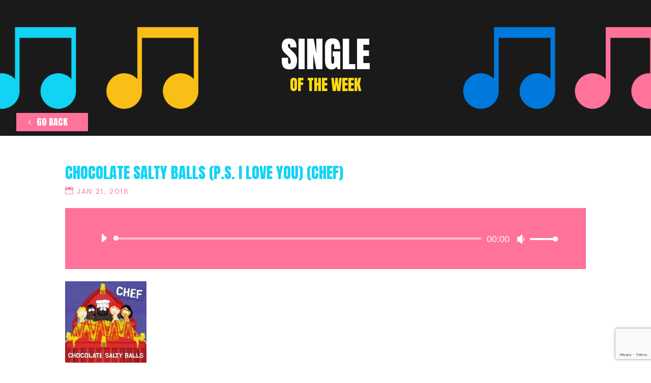

--- FILE ---
content_type: text/html; charset=utf-8
request_url: https://www.google.com/recaptcha/api2/anchor?ar=1&k=6LdBDoElAAAAAPulgVG4O1sr5iy19r4Rj3lY2_wF&co=aHR0cHM6Ly93d3cuam9ua3V0bmVyLmNvbTo0NDM.&hl=en&v=N67nZn4AqZkNcbeMu4prBgzg&size=invisible&anchor-ms=20000&execute-ms=30000&cb=tk724k16x3lu
body_size: 48631
content:
<!DOCTYPE HTML><html dir="ltr" lang="en"><head><meta http-equiv="Content-Type" content="text/html; charset=UTF-8">
<meta http-equiv="X-UA-Compatible" content="IE=edge">
<title>reCAPTCHA</title>
<style type="text/css">
/* cyrillic-ext */
@font-face {
  font-family: 'Roboto';
  font-style: normal;
  font-weight: 400;
  font-stretch: 100%;
  src: url(//fonts.gstatic.com/s/roboto/v48/KFO7CnqEu92Fr1ME7kSn66aGLdTylUAMa3GUBHMdazTgWw.woff2) format('woff2');
  unicode-range: U+0460-052F, U+1C80-1C8A, U+20B4, U+2DE0-2DFF, U+A640-A69F, U+FE2E-FE2F;
}
/* cyrillic */
@font-face {
  font-family: 'Roboto';
  font-style: normal;
  font-weight: 400;
  font-stretch: 100%;
  src: url(//fonts.gstatic.com/s/roboto/v48/KFO7CnqEu92Fr1ME7kSn66aGLdTylUAMa3iUBHMdazTgWw.woff2) format('woff2');
  unicode-range: U+0301, U+0400-045F, U+0490-0491, U+04B0-04B1, U+2116;
}
/* greek-ext */
@font-face {
  font-family: 'Roboto';
  font-style: normal;
  font-weight: 400;
  font-stretch: 100%;
  src: url(//fonts.gstatic.com/s/roboto/v48/KFO7CnqEu92Fr1ME7kSn66aGLdTylUAMa3CUBHMdazTgWw.woff2) format('woff2');
  unicode-range: U+1F00-1FFF;
}
/* greek */
@font-face {
  font-family: 'Roboto';
  font-style: normal;
  font-weight: 400;
  font-stretch: 100%;
  src: url(//fonts.gstatic.com/s/roboto/v48/KFO7CnqEu92Fr1ME7kSn66aGLdTylUAMa3-UBHMdazTgWw.woff2) format('woff2');
  unicode-range: U+0370-0377, U+037A-037F, U+0384-038A, U+038C, U+038E-03A1, U+03A3-03FF;
}
/* math */
@font-face {
  font-family: 'Roboto';
  font-style: normal;
  font-weight: 400;
  font-stretch: 100%;
  src: url(//fonts.gstatic.com/s/roboto/v48/KFO7CnqEu92Fr1ME7kSn66aGLdTylUAMawCUBHMdazTgWw.woff2) format('woff2');
  unicode-range: U+0302-0303, U+0305, U+0307-0308, U+0310, U+0312, U+0315, U+031A, U+0326-0327, U+032C, U+032F-0330, U+0332-0333, U+0338, U+033A, U+0346, U+034D, U+0391-03A1, U+03A3-03A9, U+03B1-03C9, U+03D1, U+03D5-03D6, U+03F0-03F1, U+03F4-03F5, U+2016-2017, U+2034-2038, U+203C, U+2040, U+2043, U+2047, U+2050, U+2057, U+205F, U+2070-2071, U+2074-208E, U+2090-209C, U+20D0-20DC, U+20E1, U+20E5-20EF, U+2100-2112, U+2114-2115, U+2117-2121, U+2123-214F, U+2190, U+2192, U+2194-21AE, U+21B0-21E5, U+21F1-21F2, U+21F4-2211, U+2213-2214, U+2216-22FF, U+2308-230B, U+2310, U+2319, U+231C-2321, U+2336-237A, U+237C, U+2395, U+239B-23B7, U+23D0, U+23DC-23E1, U+2474-2475, U+25AF, U+25B3, U+25B7, U+25BD, U+25C1, U+25CA, U+25CC, U+25FB, U+266D-266F, U+27C0-27FF, U+2900-2AFF, U+2B0E-2B11, U+2B30-2B4C, U+2BFE, U+3030, U+FF5B, U+FF5D, U+1D400-1D7FF, U+1EE00-1EEFF;
}
/* symbols */
@font-face {
  font-family: 'Roboto';
  font-style: normal;
  font-weight: 400;
  font-stretch: 100%;
  src: url(//fonts.gstatic.com/s/roboto/v48/KFO7CnqEu92Fr1ME7kSn66aGLdTylUAMaxKUBHMdazTgWw.woff2) format('woff2');
  unicode-range: U+0001-000C, U+000E-001F, U+007F-009F, U+20DD-20E0, U+20E2-20E4, U+2150-218F, U+2190, U+2192, U+2194-2199, U+21AF, U+21E6-21F0, U+21F3, U+2218-2219, U+2299, U+22C4-22C6, U+2300-243F, U+2440-244A, U+2460-24FF, U+25A0-27BF, U+2800-28FF, U+2921-2922, U+2981, U+29BF, U+29EB, U+2B00-2BFF, U+4DC0-4DFF, U+FFF9-FFFB, U+10140-1018E, U+10190-1019C, U+101A0, U+101D0-101FD, U+102E0-102FB, U+10E60-10E7E, U+1D2C0-1D2D3, U+1D2E0-1D37F, U+1F000-1F0FF, U+1F100-1F1AD, U+1F1E6-1F1FF, U+1F30D-1F30F, U+1F315, U+1F31C, U+1F31E, U+1F320-1F32C, U+1F336, U+1F378, U+1F37D, U+1F382, U+1F393-1F39F, U+1F3A7-1F3A8, U+1F3AC-1F3AF, U+1F3C2, U+1F3C4-1F3C6, U+1F3CA-1F3CE, U+1F3D4-1F3E0, U+1F3ED, U+1F3F1-1F3F3, U+1F3F5-1F3F7, U+1F408, U+1F415, U+1F41F, U+1F426, U+1F43F, U+1F441-1F442, U+1F444, U+1F446-1F449, U+1F44C-1F44E, U+1F453, U+1F46A, U+1F47D, U+1F4A3, U+1F4B0, U+1F4B3, U+1F4B9, U+1F4BB, U+1F4BF, U+1F4C8-1F4CB, U+1F4D6, U+1F4DA, U+1F4DF, U+1F4E3-1F4E6, U+1F4EA-1F4ED, U+1F4F7, U+1F4F9-1F4FB, U+1F4FD-1F4FE, U+1F503, U+1F507-1F50B, U+1F50D, U+1F512-1F513, U+1F53E-1F54A, U+1F54F-1F5FA, U+1F610, U+1F650-1F67F, U+1F687, U+1F68D, U+1F691, U+1F694, U+1F698, U+1F6AD, U+1F6B2, U+1F6B9-1F6BA, U+1F6BC, U+1F6C6-1F6CF, U+1F6D3-1F6D7, U+1F6E0-1F6EA, U+1F6F0-1F6F3, U+1F6F7-1F6FC, U+1F700-1F7FF, U+1F800-1F80B, U+1F810-1F847, U+1F850-1F859, U+1F860-1F887, U+1F890-1F8AD, U+1F8B0-1F8BB, U+1F8C0-1F8C1, U+1F900-1F90B, U+1F93B, U+1F946, U+1F984, U+1F996, U+1F9E9, U+1FA00-1FA6F, U+1FA70-1FA7C, U+1FA80-1FA89, U+1FA8F-1FAC6, U+1FACE-1FADC, U+1FADF-1FAE9, U+1FAF0-1FAF8, U+1FB00-1FBFF;
}
/* vietnamese */
@font-face {
  font-family: 'Roboto';
  font-style: normal;
  font-weight: 400;
  font-stretch: 100%;
  src: url(//fonts.gstatic.com/s/roboto/v48/KFO7CnqEu92Fr1ME7kSn66aGLdTylUAMa3OUBHMdazTgWw.woff2) format('woff2');
  unicode-range: U+0102-0103, U+0110-0111, U+0128-0129, U+0168-0169, U+01A0-01A1, U+01AF-01B0, U+0300-0301, U+0303-0304, U+0308-0309, U+0323, U+0329, U+1EA0-1EF9, U+20AB;
}
/* latin-ext */
@font-face {
  font-family: 'Roboto';
  font-style: normal;
  font-weight: 400;
  font-stretch: 100%;
  src: url(//fonts.gstatic.com/s/roboto/v48/KFO7CnqEu92Fr1ME7kSn66aGLdTylUAMa3KUBHMdazTgWw.woff2) format('woff2');
  unicode-range: U+0100-02BA, U+02BD-02C5, U+02C7-02CC, U+02CE-02D7, U+02DD-02FF, U+0304, U+0308, U+0329, U+1D00-1DBF, U+1E00-1E9F, U+1EF2-1EFF, U+2020, U+20A0-20AB, U+20AD-20C0, U+2113, U+2C60-2C7F, U+A720-A7FF;
}
/* latin */
@font-face {
  font-family: 'Roboto';
  font-style: normal;
  font-weight: 400;
  font-stretch: 100%;
  src: url(//fonts.gstatic.com/s/roboto/v48/KFO7CnqEu92Fr1ME7kSn66aGLdTylUAMa3yUBHMdazQ.woff2) format('woff2');
  unicode-range: U+0000-00FF, U+0131, U+0152-0153, U+02BB-02BC, U+02C6, U+02DA, U+02DC, U+0304, U+0308, U+0329, U+2000-206F, U+20AC, U+2122, U+2191, U+2193, U+2212, U+2215, U+FEFF, U+FFFD;
}
/* cyrillic-ext */
@font-face {
  font-family: 'Roboto';
  font-style: normal;
  font-weight: 500;
  font-stretch: 100%;
  src: url(//fonts.gstatic.com/s/roboto/v48/KFO7CnqEu92Fr1ME7kSn66aGLdTylUAMa3GUBHMdazTgWw.woff2) format('woff2');
  unicode-range: U+0460-052F, U+1C80-1C8A, U+20B4, U+2DE0-2DFF, U+A640-A69F, U+FE2E-FE2F;
}
/* cyrillic */
@font-face {
  font-family: 'Roboto';
  font-style: normal;
  font-weight: 500;
  font-stretch: 100%;
  src: url(//fonts.gstatic.com/s/roboto/v48/KFO7CnqEu92Fr1ME7kSn66aGLdTylUAMa3iUBHMdazTgWw.woff2) format('woff2');
  unicode-range: U+0301, U+0400-045F, U+0490-0491, U+04B0-04B1, U+2116;
}
/* greek-ext */
@font-face {
  font-family: 'Roboto';
  font-style: normal;
  font-weight: 500;
  font-stretch: 100%;
  src: url(//fonts.gstatic.com/s/roboto/v48/KFO7CnqEu92Fr1ME7kSn66aGLdTylUAMa3CUBHMdazTgWw.woff2) format('woff2');
  unicode-range: U+1F00-1FFF;
}
/* greek */
@font-face {
  font-family: 'Roboto';
  font-style: normal;
  font-weight: 500;
  font-stretch: 100%;
  src: url(//fonts.gstatic.com/s/roboto/v48/KFO7CnqEu92Fr1ME7kSn66aGLdTylUAMa3-UBHMdazTgWw.woff2) format('woff2');
  unicode-range: U+0370-0377, U+037A-037F, U+0384-038A, U+038C, U+038E-03A1, U+03A3-03FF;
}
/* math */
@font-face {
  font-family: 'Roboto';
  font-style: normal;
  font-weight: 500;
  font-stretch: 100%;
  src: url(//fonts.gstatic.com/s/roboto/v48/KFO7CnqEu92Fr1ME7kSn66aGLdTylUAMawCUBHMdazTgWw.woff2) format('woff2');
  unicode-range: U+0302-0303, U+0305, U+0307-0308, U+0310, U+0312, U+0315, U+031A, U+0326-0327, U+032C, U+032F-0330, U+0332-0333, U+0338, U+033A, U+0346, U+034D, U+0391-03A1, U+03A3-03A9, U+03B1-03C9, U+03D1, U+03D5-03D6, U+03F0-03F1, U+03F4-03F5, U+2016-2017, U+2034-2038, U+203C, U+2040, U+2043, U+2047, U+2050, U+2057, U+205F, U+2070-2071, U+2074-208E, U+2090-209C, U+20D0-20DC, U+20E1, U+20E5-20EF, U+2100-2112, U+2114-2115, U+2117-2121, U+2123-214F, U+2190, U+2192, U+2194-21AE, U+21B0-21E5, U+21F1-21F2, U+21F4-2211, U+2213-2214, U+2216-22FF, U+2308-230B, U+2310, U+2319, U+231C-2321, U+2336-237A, U+237C, U+2395, U+239B-23B7, U+23D0, U+23DC-23E1, U+2474-2475, U+25AF, U+25B3, U+25B7, U+25BD, U+25C1, U+25CA, U+25CC, U+25FB, U+266D-266F, U+27C0-27FF, U+2900-2AFF, U+2B0E-2B11, U+2B30-2B4C, U+2BFE, U+3030, U+FF5B, U+FF5D, U+1D400-1D7FF, U+1EE00-1EEFF;
}
/* symbols */
@font-face {
  font-family: 'Roboto';
  font-style: normal;
  font-weight: 500;
  font-stretch: 100%;
  src: url(//fonts.gstatic.com/s/roboto/v48/KFO7CnqEu92Fr1ME7kSn66aGLdTylUAMaxKUBHMdazTgWw.woff2) format('woff2');
  unicode-range: U+0001-000C, U+000E-001F, U+007F-009F, U+20DD-20E0, U+20E2-20E4, U+2150-218F, U+2190, U+2192, U+2194-2199, U+21AF, U+21E6-21F0, U+21F3, U+2218-2219, U+2299, U+22C4-22C6, U+2300-243F, U+2440-244A, U+2460-24FF, U+25A0-27BF, U+2800-28FF, U+2921-2922, U+2981, U+29BF, U+29EB, U+2B00-2BFF, U+4DC0-4DFF, U+FFF9-FFFB, U+10140-1018E, U+10190-1019C, U+101A0, U+101D0-101FD, U+102E0-102FB, U+10E60-10E7E, U+1D2C0-1D2D3, U+1D2E0-1D37F, U+1F000-1F0FF, U+1F100-1F1AD, U+1F1E6-1F1FF, U+1F30D-1F30F, U+1F315, U+1F31C, U+1F31E, U+1F320-1F32C, U+1F336, U+1F378, U+1F37D, U+1F382, U+1F393-1F39F, U+1F3A7-1F3A8, U+1F3AC-1F3AF, U+1F3C2, U+1F3C4-1F3C6, U+1F3CA-1F3CE, U+1F3D4-1F3E0, U+1F3ED, U+1F3F1-1F3F3, U+1F3F5-1F3F7, U+1F408, U+1F415, U+1F41F, U+1F426, U+1F43F, U+1F441-1F442, U+1F444, U+1F446-1F449, U+1F44C-1F44E, U+1F453, U+1F46A, U+1F47D, U+1F4A3, U+1F4B0, U+1F4B3, U+1F4B9, U+1F4BB, U+1F4BF, U+1F4C8-1F4CB, U+1F4D6, U+1F4DA, U+1F4DF, U+1F4E3-1F4E6, U+1F4EA-1F4ED, U+1F4F7, U+1F4F9-1F4FB, U+1F4FD-1F4FE, U+1F503, U+1F507-1F50B, U+1F50D, U+1F512-1F513, U+1F53E-1F54A, U+1F54F-1F5FA, U+1F610, U+1F650-1F67F, U+1F687, U+1F68D, U+1F691, U+1F694, U+1F698, U+1F6AD, U+1F6B2, U+1F6B9-1F6BA, U+1F6BC, U+1F6C6-1F6CF, U+1F6D3-1F6D7, U+1F6E0-1F6EA, U+1F6F0-1F6F3, U+1F6F7-1F6FC, U+1F700-1F7FF, U+1F800-1F80B, U+1F810-1F847, U+1F850-1F859, U+1F860-1F887, U+1F890-1F8AD, U+1F8B0-1F8BB, U+1F8C0-1F8C1, U+1F900-1F90B, U+1F93B, U+1F946, U+1F984, U+1F996, U+1F9E9, U+1FA00-1FA6F, U+1FA70-1FA7C, U+1FA80-1FA89, U+1FA8F-1FAC6, U+1FACE-1FADC, U+1FADF-1FAE9, U+1FAF0-1FAF8, U+1FB00-1FBFF;
}
/* vietnamese */
@font-face {
  font-family: 'Roboto';
  font-style: normal;
  font-weight: 500;
  font-stretch: 100%;
  src: url(//fonts.gstatic.com/s/roboto/v48/KFO7CnqEu92Fr1ME7kSn66aGLdTylUAMa3OUBHMdazTgWw.woff2) format('woff2');
  unicode-range: U+0102-0103, U+0110-0111, U+0128-0129, U+0168-0169, U+01A0-01A1, U+01AF-01B0, U+0300-0301, U+0303-0304, U+0308-0309, U+0323, U+0329, U+1EA0-1EF9, U+20AB;
}
/* latin-ext */
@font-face {
  font-family: 'Roboto';
  font-style: normal;
  font-weight: 500;
  font-stretch: 100%;
  src: url(//fonts.gstatic.com/s/roboto/v48/KFO7CnqEu92Fr1ME7kSn66aGLdTylUAMa3KUBHMdazTgWw.woff2) format('woff2');
  unicode-range: U+0100-02BA, U+02BD-02C5, U+02C7-02CC, U+02CE-02D7, U+02DD-02FF, U+0304, U+0308, U+0329, U+1D00-1DBF, U+1E00-1E9F, U+1EF2-1EFF, U+2020, U+20A0-20AB, U+20AD-20C0, U+2113, U+2C60-2C7F, U+A720-A7FF;
}
/* latin */
@font-face {
  font-family: 'Roboto';
  font-style: normal;
  font-weight: 500;
  font-stretch: 100%;
  src: url(//fonts.gstatic.com/s/roboto/v48/KFO7CnqEu92Fr1ME7kSn66aGLdTylUAMa3yUBHMdazQ.woff2) format('woff2');
  unicode-range: U+0000-00FF, U+0131, U+0152-0153, U+02BB-02BC, U+02C6, U+02DA, U+02DC, U+0304, U+0308, U+0329, U+2000-206F, U+20AC, U+2122, U+2191, U+2193, U+2212, U+2215, U+FEFF, U+FFFD;
}
/* cyrillic-ext */
@font-face {
  font-family: 'Roboto';
  font-style: normal;
  font-weight: 900;
  font-stretch: 100%;
  src: url(//fonts.gstatic.com/s/roboto/v48/KFO7CnqEu92Fr1ME7kSn66aGLdTylUAMa3GUBHMdazTgWw.woff2) format('woff2');
  unicode-range: U+0460-052F, U+1C80-1C8A, U+20B4, U+2DE0-2DFF, U+A640-A69F, U+FE2E-FE2F;
}
/* cyrillic */
@font-face {
  font-family: 'Roboto';
  font-style: normal;
  font-weight: 900;
  font-stretch: 100%;
  src: url(//fonts.gstatic.com/s/roboto/v48/KFO7CnqEu92Fr1ME7kSn66aGLdTylUAMa3iUBHMdazTgWw.woff2) format('woff2');
  unicode-range: U+0301, U+0400-045F, U+0490-0491, U+04B0-04B1, U+2116;
}
/* greek-ext */
@font-face {
  font-family: 'Roboto';
  font-style: normal;
  font-weight: 900;
  font-stretch: 100%;
  src: url(//fonts.gstatic.com/s/roboto/v48/KFO7CnqEu92Fr1ME7kSn66aGLdTylUAMa3CUBHMdazTgWw.woff2) format('woff2');
  unicode-range: U+1F00-1FFF;
}
/* greek */
@font-face {
  font-family: 'Roboto';
  font-style: normal;
  font-weight: 900;
  font-stretch: 100%;
  src: url(//fonts.gstatic.com/s/roboto/v48/KFO7CnqEu92Fr1ME7kSn66aGLdTylUAMa3-UBHMdazTgWw.woff2) format('woff2');
  unicode-range: U+0370-0377, U+037A-037F, U+0384-038A, U+038C, U+038E-03A1, U+03A3-03FF;
}
/* math */
@font-face {
  font-family: 'Roboto';
  font-style: normal;
  font-weight: 900;
  font-stretch: 100%;
  src: url(//fonts.gstatic.com/s/roboto/v48/KFO7CnqEu92Fr1ME7kSn66aGLdTylUAMawCUBHMdazTgWw.woff2) format('woff2');
  unicode-range: U+0302-0303, U+0305, U+0307-0308, U+0310, U+0312, U+0315, U+031A, U+0326-0327, U+032C, U+032F-0330, U+0332-0333, U+0338, U+033A, U+0346, U+034D, U+0391-03A1, U+03A3-03A9, U+03B1-03C9, U+03D1, U+03D5-03D6, U+03F0-03F1, U+03F4-03F5, U+2016-2017, U+2034-2038, U+203C, U+2040, U+2043, U+2047, U+2050, U+2057, U+205F, U+2070-2071, U+2074-208E, U+2090-209C, U+20D0-20DC, U+20E1, U+20E5-20EF, U+2100-2112, U+2114-2115, U+2117-2121, U+2123-214F, U+2190, U+2192, U+2194-21AE, U+21B0-21E5, U+21F1-21F2, U+21F4-2211, U+2213-2214, U+2216-22FF, U+2308-230B, U+2310, U+2319, U+231C-2321, U+2336-237A, U+237C, U+2395, U+239B-23B7, U+23D0, U+23DC-23E1, U+2474-2475, U+25AF, U+25B3, U+25B7, U+25BD, U+25C1, U+25CA, U+25CC, U+25FB, U+266D-266F, U+27C0-27FF, U+2900-2AFF, U+2B0E-2B11, U+2B30-2B4C, U+2BFE, U+3030, U+FF5B, U+FF5D, U+1D400-1D7FF, U+1EE00-1EEFF;
}
/* symbols */
@font-face {
  font-family: 'Roboto';
  font-style: normal;
  font-weight: 900;
  font-stretch: 100%;
  src: url(//fonts.gstatic.com/s/roboto/v48/KFO7CnqEu92Fr1ME7kSn66aGLdTylUAMaxKUBHMdazTgWw.woff2) format('woff2');
  unicode-range: U+0001-000C, U+000E-001F, U+007F-009F, U+20DD-20E0, U+20E2-20E4, U+2150-218F, U+2190, U+2192, U+2194-2199, U+21AF, U+21E6-21F0, U+21F3, U+2218-2219, U+2299, U+22C4-22C6, U+2300-243F, U+2440-244A, U+2460-24FF, U+25A0-27BF, U+2800-28FF, U+2921-2922, U+2981, U+29BF, U+29EB, U+2B00-2BFF, U+4DC0-4DFF, U+FFF9-FFFB, U+10140-1018E, U+10190-1019C, U+101A0, U+101D0-101FD, U+102E0-102FB, U+10E60-10E7E, U+1D2C0-1D2D3, U+1D2E0-1D37F, U+1F000-1F0FF, U+1F100-1F1AD, U+1F1E6-1F1FF, U+1F30D-1F30F, U+1F315, U+1F31C, U+1F31E, U+1F320-1F32C, U+1F336, U+1F378, U+1F37D, U+1F382, U+1F393-1F39F, U+1F3A7-1F3A8, U+1F3AC-1F3AF, U+1F3C2, U+1F3C4-1F3C6, U+1F3CA-1F3CE, U+1F3D4-1F3E0, U+1F3ED, U+1F3F1-1F3F3, U+1F3F5-1F3F7, U+1F408, U+1F415, U+1F41F, U+1F426, U+1F43F, U+1F441-1F442, U+1F444, U+1F446-1F449, U+1F44C-1F44E, U+1F453, U+1F46A, U+1F47D, U+1F4A3, U+1F4B0, U+1F4B3, U+1F4B9, U+1F4BB, U+1F4BF, U+1F4C8-1F4CB, U+1F4D6, U+1F4DA, U+1F4DF, U+1F4E3-1F4E6, U+1F4EA-1F4ED, U+1F4F7, U+1F4F9-1F4FB, U+1F4FD-1F4FE, U+1F503, U+1F507-1F50B, U+1F50D, U+1F512-1F513, U+1F53E-1F54A, U+1F54F-1F5FA, U+1F610, U+1F650-1F67F, U+1F687, U+1F68D, U+1F691, U+1F694, U+1F698, U+1F6AD, U+1F6B2, U+1F6B9-1F6BA, U+1F6BC, U+1F6C6-1F6CF, U+1F6D3-1F6D7, U+1F6E0-1F6EA, U+1F6F0-1F6F3, U+1F6F7-1F6FC, U+1F700-1F7FF, U+1F800-1F80B, U+1F810-1F847, U+1F850-1F859, U+1F860-1F887, U+1F890-1F8AD, U+1F8B0-1F8BB, U+1F8C0-1F8C1, U+1F900-1F90B, U+1F93B, U+1F946, U+1F984, U+1F996, U+1F9E9, U+1FA00-1FA6F, U+1FA70-1FA7C, U+1FA80-1FA89, U+1FA8F-1FAC6, U+1FACE-1FADC, U+1FADF-1FAE9, U+1FAF0-1FAF8, U+1FB00-1FBFF;
}
/* vietnamese */
@font-face {
  font-family: 'Roboto';
  font-style: normal;
  font-weight: 900;
  font-stretch: 100%;
  src: url(//fonts.gstatic.com/s/roboto/v48/KFO7CnqEu92Fr1ME7kSn66aGLdTylUAMa3OUBHMdazTgWw.woff2) format('woff2');
  unicode-range: U+0102-0103, U+0110-0111, U+0128-0129, U+0168-0169, U+01A0-01A1, U+01AF-01B0, U+0300-0301, U+0303-0304, U+0308-0309, U+0323, U+0329, U+1EA0-1EF9, U+20AB;
}
/* latin-ext */
@font-face {
  font-family: 'Roboto';
  font-style: normal;
  font-weight: 900;
  font-stretch: 100%;
  src: url(//fonts.gstatic.com/s/roboto/v48/KFO7CnqEu92Fr1ME7kSn66aGLdTylUAMa3KUBHMdazTgWw.woff2) format('woff2');
  unicode-range: U+0100-02BA, U+02BD-02C5, U+02C7-02CC, U+02CE-02D7, U+02DD-02FF, U+0304, U+0308, U+0329, U+1D00-1DBF, U+1E00-1E9F, U+1EF2-1EFF, U+2020, U+20A0-20AB, U+20AD-20C0, U+2113, U+2C60-2C7F, U+A720-A7FF;
}
/* latin */
@font-face {
  font-family: 'Roboto';
  font-style: normal;
  font-weight: 900;
  font-stretch: 100%;
  src: url(//fonts.gstatic.com/s/roboto/v48/KFO7CnqEu92Fr1ME7kSn66aGLdTylUAMa3yUBHMdazQ.woff2) format('woff2');
  unicode-range: U+0000-00FF, U+0131, U+0152-0153, U+02BB-02BC, U+02C6, U+02DA, U+02DC, U+0304, U+0308, U+0329, U+2000-206F, U+20AC, U+2122, U+2191, U+2193, U+2212, U+2215, U+FEFF, U+FFFD;
}

</style>
<link rel="stylesheet" type="text/css" href="https://www.gstatic.com/recaptcha/releases/N67nZn4AqZkNcbeMu4prBgzg/styles__ltr.css">
<script nonce="rPc6EiiymBe74eycDhB1pQ" type="text/javascript">window['__recaptcha_api'] = 'https://www.google.com/recaptcha/api2/';</script>
<script type="text/javascript" src="https://www.gstatic.com/recaptcha/releases/N67nZn4AqZkNcbeMu4prBgzg/recaptcha__en.js" nonce="rPc6EiiymBe74eycDhB1pQ">
      
    </script></head>
<body><div id="rc-anchor-alert" class="rc-anchor-alert"></div>
<input type="hidden" id="recaptcha-token" value="[base64]">
<script type="text/javascript" nonce="rPc6EiiymBe74eycDhB1pQ">
      recaptcha.anchor.Main.init("[\x22ainput\x22,[\x22bgdata\x22,\x22\x22,\[base64]/[base64]/MjU1Ong/[base64]/[base64]/[base64]/[base64]/[base64]/[base64]/[base64]/[base64]/[base64]/[base64]/[base64]/[base64]/[base64]/[base64]/[base64]\\u003d\x22,\[base64]\\u003d\\u003d\x22,\x22bFdqTV7ChlDCjgTCscKfwoLDlMOnO8OrZcOHwokHDcKVwpBLw4R7woBOwrBeO8Ozw7jCpiHClMKnf3cXHsKbwpbDtBN5woNgacKnAsOnXxjCgXRHFFPCug5Lw5YUSMKaE8KDw4LDjW3ClQnDgMK7ecOMwpTCpW/CkELCsEPCgQ5aKsKnwovCnCU9wq9fw6zCtFlADVUeBA0+wpLDozbDvsOzSh7CscOQWBdFwoY9wqNIwoFgwr3DjngJw7LDvB/Cn8OvH0XCsC40wozClDgYE0TCrAIucMOETljCgHEIw5TDqsKkwqgNdVbCtU0LM8KZBcOvwoTDlSDCuFDDnsOcRMKcw6zCocO7w7VZCx/DuMKDfsKhw6RQKsOdw5sBwp7Cm8KOAsK7w4UHw4sRf8OWTWTCs8O+wrNNw4zCqsKQw7fDh8O7NBvDnsKHAj/CpV7CjGLClMKtw4ssesOhXmZfJQRcJ0ECw6fCoSE5w5bDqmrDlMOGwp8Sw5zCj24fBC3DuE8cF1PDiA0Pw4oPPgnCpcOdworCpSxYw4xPw6DDl8KMwqnCt3HCp8OywroPwoLCpcO9aMK8EA0Aw4ohBcKzWcKFXi5mWsKkwp/CoD3Dmlpfw5pRI8KPw73Dn8OSw4RDWMOnw53CuULCnkM+Q2Qpw7FnAmjChMK9w7FsMihIWnEdwpt5w4wAAcKXNi9VwpwCw7tiayrDvMOxwrlVw4TDjn5kXsOrVm1/SsOdw7/[base64]/[base64]/[base64]/J8KxUmdeYzkRFMOjwqsdBi/CgMKsZcKnVcKswrLCgMKHw7dRMcOLVsKCG34VKsKgUsKFA8KDw6YIGsOcwqLCucOzOinCllTDrMKuTcK+wq0dw6nCisORw6TCo8K/BGDDv8K7LnHDn8Kgw7vCi8KdWk3CvcKtLsKOwrUywrzCqcK+SzjCtXh6V8KGwo7CuzLDp2FBNk3DrsOIGE7Cv3zDlMOQCjFgN2PDpy/DjcKRZErDjlTDq8KsZ8Oaw5sNw7XDusONwoNQw6XDtwNtwqPCulbCgBrDu8Oew6caLzLCr8KlwoPCik/DrcK9K8OGwrsKZsOsBnTCoMKkwpHDrl7Dv1tmw5tLDHAwQk4hwqM0w5fCs392GsK4w4hQcsKlw4nCpsKqwrnDvyAVwqZ6wqklwqxOFWDChDIMPMO3wpTCnA3DhEQ5D1DCg8OcFMOBwpjDmHbCtW9pw4wLw77CuTfDqRvCq8OZDMOcwqQYCH/CvsOiP8KGasKlf8OSfsOlOcKFw4/Ck19Ow6lbVlsFwqV1wqQwH3cGKMKhA8Omw7bDmsKaEXjCmR5yVD/DohfCtnnCgMKKTsKGf3/DsThFccK7wp/Dr8KPw5wdcGNPwr4wXRzCp0ZnwrVZw5tDworCmVPDvcO7wobDvnbDp1hkwobDpMKrU8OWOl7Cp8KLw54zwp/Ct04kd8K2M8KYwr02w7IuwpEhIcKWbgE9wojDj8Kew6zCqWHDvMKcwrgMw6sQWEs/woowAWpCU8K/[base64]/DusORworCqMOgJsKjwqfDhMOnworCvGxoV0rCkMOaWcKWwrJ8PiVvw79cVFHDoMO4wqvChcOCNAfCrSDDnDPCgcOIw7sudgPDpMOIw4phw5XDpmoGBMKzw41JBDXDl1ZmwpzClsODNMKsSsOBw4YafsK0w5nDtsOgw5pJMcKJw6TCm1tEaMKbwq3DiE/CmsKRZERPfMKBAcKww4xVH8K3woVpcUYgw7sBwqwJw6rCrw7Dk8KJFnp7woANw6hcw5sbw4wGZcOxV8O9U8O1wqt9w5wfwrvCp1FSw5Uow6zCnHrDmgggVBE8w6h3NMKuw6/CkcOMwqvDisKGw4ESwoRVw6x+wpU6w4/CrWfCrcKQNcKwRSpnW8KTw5V4TcOpBDx0WsOJRxvCgzUwwoFDE8KoKjvDohrDqMKnQsO6w73DriPCqA7Dnx9KO8O/w5DCmHZQQUHCsMKsMMOhw48zw6lZw5HClMKIDFAdA2dNOcKXfcOPCsOtVcOSYix9Jmdxw4MrAcKYfsKFNsKjwpPDp8Ocw5cSwonChjk9w4A5w7vCksOeZsKUMlI/wofCoCMCY0ccYQk4w7hOc8OJw5TDmTvDkVzCgVg6DcO1OsOLw4XDscK3RDrDgcKPUlfDqMO9McOXBg0hGcO3w5PDt8K/woDCmVjDn8O/CsONw4LDn8K3fcKsEMKvw7V8OEE7wpfCtnHCpsOLQ2/Dj3rCsm4vw6rCtjALDsKBwpTCsUnCohF5w6sBwqjCikTCuh/DqGXDrcKJVMO4w45VaMOhOFPDn8OHw4XDvCoTPcONwqHDmHLCk1FfN8KGX2/[base64]/V30BwrhBUcKmXsO3NWVASMOLDxnDqHzCihIsWC5YRsOCw6DDt2Row797PUcywoZcYl3CqRDCmMOANlRUd8OWDMOCwoIkw7bCuMKtJX1pw5/[base64]/[base64]/wo5sDDnDjFXCmk1OJnprPcKoWMO6wpDCoE0oKUHCvcKtwpvDjArDoMOEw6fCrz1sw7BrQsOQFDlYZMOGU8O6wrzCui3Ckg8/E2vDhMK1NFQEZHU5w5/Cm8O+EcOOw5cFw4AORXR4ecKkWcKgw7fDpsKMMsKTwpMLwq/DoRvDnMO6w4/DtHsUw7g5wrzDq8KydXcNGsOxK8KgaMO9wrR2w6wnHybDnVIFUcKowpkUwpDDs3TCkQzDsTrCo8OWworCi8ObZB8xVMODw7TDncOuw5LCpsOxD2/[base64]/d8KtRxtGQgPDiD/CsMKNwqbCpzVvw57CkMK0H8OFasOTZcKBwqbComvDl8OBwpxow75vwrHClgvCuiMaPsOCw5TCvcKAwqQFRMOYw7vCr8OmGkjDqR/Dj3/DhFExKxTDp8Ojw5JTGEHCnF5xDQN5woVgw53CkTpNVMOyw6R5WsK8Rzk1wqMba8KRw6tewrJUNlVBTsORwqJBf1nDp8K9DsKMw7gSAcO/wq8dc0zDp03Cll3DnhnDny1qw7ArUsOdwrISw7kGQW7CusOTLcKyw63DiljDiA13w7/DsU3DtGrDucOLw4bCqhwoUUvDpsOTwoV2wr9sLMK/[base64]/wrfClMKow5HDk8Kzwo7DrETDv8K2L8KewpJQwoHCo37DjVPDh0wGw5VhEcO+HlrDusK1wqJpfMK5BVLCgFITw7HDl8KdaMKRwrEzNMO0w6MAXMO6wrBhV8KhFsK6aCJBw5HDqgbCvsOmFsKBwo3CnsORwoBww6PCtW/CgsOswpbCm1nDu8KNwrJpw4jClAtZw79cOV/DpcOcwoHCsTI0VcOvR8OtDkhgPWzDrMKDwqbCq8KiwqpJwqHDs8OaQhYswqbDs0LCqsKOwpIIAcKuwpfDnMKuByPDmcKkZXzCgzsMw6PDiAwdwpt4wpo1w5QCw6HDqcOwNMKCw4N5aC4cX8ONw4JKwq0LdSBzOwLDig3CjW50wp3DmjxnJSc/w5Fiw7vDjMO7JcK8w7jCl8KaA8OzZsOqwr0Cwq7CnGxbwoN9wq9oHsKWwpDCnsOkeH7Cr8OAw4N9EcO8w7zCqsOPE8OBwohZaC/Ckmp7w47CjybCiMO0PMOubhZTw4DDmRMfwp48eMKIFhDDi8O8w5h+wqjCh8KyCcOYw7kracKECcOhwqExw7Fdw7vCj8O6wqc+w4/CkMKGwrPDmMOeGsOvwrYoTlcTfsKmTGHChWHCuinDqMK+fFYKwoV+wrErw4rCjCZvw5bCpcOiwotyBcOvwpPDpQQ2wop/[base64]/[base64]/a3DCgG7DvMKHJsKFwrLDqMODAcK5UsKHORVmw4NiwrnClDRlX8OGwoIKwrLCnMKUSQ7DjMOzwrZ5MCTClDp0wqfDn0/DiMOHKsOjf8O8c8OGJDDDn0cEScKpbcObwpnDgEgpLcODwrlgOQzCp8OAwrnDnMOrD3ZRworDu3PDv0A7w4A6wohewp3Clw1rw4MAwrZow4PCgMKOwolzPiRPE3EGLnzCtkbCscKAwqB/w5wRBcOewoxQRzBrw7oEw4/CgMKRwppsO0rDoMK1UMOOY8Kkw7vClcO6AlnDhT8uNsK9SMObwoLCiFICCh4AM8OEQ8KjK8KKwqc5wqvCjMKtByfDj8KFw5sSwrcvw6TDl1k8w7ZCR14MwoTCrGYpJjoKw7/Dk2ZKTmHDhsOVTDPDr8OywrY2w5sVfsO7WSJHfcOAQ1diw4prwpoxw7zDpcOuwoAFGw50woF0PcOjwqXCvE49CQpQw4ItJUzDqsKKwptMwoY7wq/DhMOtw7Ixwp8ewqnDksOfwqLCrHHDksO4Kz9DXQArwoR2woJEZcOFw5/DinkiNhHDv8KMwp5pw6I0KMKYw6N3c1zCti9xwoEBwr7CnHLDmAARw6XDi2jCkRXCpsOaw4wObwEkw51rMMKGXcKNw6/ClmLCog7Dlx/Cj8Oqw4vDscKrecOxKcOuw6JIwrEwCDxrTsOEVcO7wowIZA9PIHMRPsO2PVV9ezTDtcK1w5w+wp4MJi3DgsOhJ8OpNMK2wrnDo8K3EXFbw7nCuxQKwqNqJcK9e8Kwwq/Cp3/CscOHM8KGwoVAHAHCpsKbw5VbwpA9wqTCssO+T8KtfjQMYMO4w4zDp8Ofw7cQKcOkwr7CjcKBfHJ/[base64]/Dm8O6wqjDp8OEwoZIOhDCjsKrw4HDgDpUw7wWUcKzw4PCjETCuD1tZMOEw4YxYUNxGsKrKcK1IW3DvVLCu0Uiw57CrCNmwpTDn11pw4PDjzwceSBzNETChMK8DDEqLcKvWC5dwqkNCnEUHUsiGlEIw7rCh8KewofDqGnDmgRswr5lw5jCuW/DocOFw7k4XC4LB8Oyw4bDg09Sw53CqcOZU1HDhMKnQcKIwrURwoTDo2oLXjYqLXLCll1aUsOTwokCw552woRKwqzCmcOtw71dCX0VGcKgw6JpW8OUZMOdKDvDtkkkw7TCg0XDosKRUj7CpMOtw5nDt10/wpTDmcODbsOywr/DmmAcJCfClcKnw53DrMKYFiwOZypzR8KpwrLDq8KMw6bCm1nDnhLCmcK4w6nDtQtMTcKMOMOacnQMcMOdwqphwpdOSirDtMO6E2FfJsKBw6PClAhcwq9bL38/TUXCs3nCrcKAw4jDrsK1JwjDlMKiw5fDhcKuNBhEKlzCg8OFdWrCgQsIwqFSw6xbD3zDucOHwp8KGGN+CcKnw59iHcKxw4RVAmlgXivDmkMsYsOrwql5wp/[base64]/DuizDr8OgQMO/w4rDrMOXIClcPxnCllkADSAjF8OBw5JrwrIlD0UmFMO0woIAdcO1wrJnYMOhwoMUw5nDnXzCuBR/SMO/wrLDp8Okw4jDnsOiw6TDj8KBw53Cj8K/w5Npw41xIMOqacKYw6Abw6HDtilWJ1M1CMOnSx5pbcKRESHDqzZPfXkPwrvCsMOOw7/CiMKlRMO0VsKSZlhsw4F9w7TCoXwyJcKmA0fDmlrCgcKqfUzDu8KSIMO9Vy1kDsOEDcOWOnjDlX5Bw7duwr8BScK/w4LCpcOGw5/DusOtwoJcwqxnw5PCmiTCvcOIwoDCkDPClsOiwpsmaMK0DWrCucKLLMK2bMKWworCpjHCs8KMR8KXBnUkw67DqMKAw6YcG8OMw5LCuxDDs8KtM8Kfwodtw7PCpMOswofCmCw/w68nw5fDssK6FMKzw7DCg8KmVcKbGDxxw6ppwrhEwrPDtAnCtsK4ByMXw7TDpcO9VAYzw6vCjsOpw7AZwoDDn8O6w6PDgDNKa0zCmCNXwq/DmMOeHC3Ck8O+U8KyDcOZwrfDgxlmwr3CnVAKK0HCh8OAdGZPQQlHw41xw79rAMOXSsKQTQk+HzLDmsKAUwcNwqBVwrZ1E8OUDl8Zwr/DlghGw47CgHpGwpHCqsKeZBFsdGcGLjUVwp/DscOrwrhCwrrDmEjDgcKHH8KZNEjDp8KOZ8Kgwp/CphPDq8O2XMKsUE/CjznCrsOUETbDngfDmMKIScKdNVAjSm5VOlXCvsKSw4sCwoBQHQlOw5fCj8KKw4jDh8Ksw7/CqCs+fMOLYhzChVYfwp3CmcOqZMO4wpPDrCbDtMKJwppYHsKwwqjDt8OhaCgLbcOUw6DCpVlYblk6w7DDhMONw5UKRG7CucKhw53Cu8KUwqPCgxk+w5lew7fDpT7DusOMSFFleV8Xw7gZIsKLw4RcRl7DlcKUwr/DvFgKD8KMGcKfwqQnw5d2VsKBEx3DjgAoIsOswo90w44WRkQ7woUOTA7CtSLDosK0w6NhKsK+TB7DrcODw53CnTrDqsODw6LCo8KsXcOdMBTCocO+w6TDnxEhZDjDpGbDo2DDpsOnVAZuQ8K6FMOvGkg+Kmgiwq1LRw/ClnRUBmQeJsOQRy7CssOAwp3DozUZCMOwQiXCpBLDhcK/O0t6wp9tLCHClHwVw5fDvxLDkcKkASDCtsOtw747AsOfIcO5eGTDimA+wrrCgETCgcO7w4XClMKVZG19w5pxw4Msb8K+N8OywpfCiDtFw5rDrSIWw63Du3/Du3srwpdaVcOrZsOtwqoAEkrDkDAJc8KCDy7Dn8Kjw5xlw41gw64jw5nDvMKtw7zDgmvDpXYcMcOSbyVXT1/CpT9owqDChSvCkMOyGRUFw5A8KWN9w4TDiMOCeEvDl2kES8KrBMKjC8KySsKkwpIywpXCoiI3ejTCg2PDtlfDh0B2SMO/w696BcKMHE4Nw4zDrMKjZwZQX8OJe8Khwq7CgHzCgQIVaWYiwr/DhmnDs2vCmyx0BAMRwrXCilDCv8KewoByw419aSQpw7gKTntcEsKSw7Ehw4lEw7YFwoXDo8Klw4nDqxnDnTDDvMKINB9xWWTCrsORwqHDqn/DvSlwRyjDlcOQccOzw7R5dsKOw7PCscKfLcK7ZcKDwrg1w6Rgw5Fdw6nCkUrCiUg6V8KSwplWw5QRNnpdwoNmwonDrMKlw7HDtxthfsKgw4TCtGNjw5DDpsOrd8KVVz/CiQfDnCnCisKhV2fDmMOqcMO5w6B8XVw+WVfCv8OzRTDDj1Y5JwVVK0/Cp1nDgMKyOsOfOsKPEVfDmDPCkh/Dg0pnwoQAQsKMZMOkwrfCjG86UzLCj8KFNDdxw7VvwoM+wqxjHSgFw68vIW/DoQzDtlAIwoHCg8KCw4FewrvDr8KnVGRqDMKvSMK6w7xOFMOHwodAD2Mpw7TChgo9AsO2e8KgNMOjw5kMYcKIw63CowMiPwEQdMOQLsK1wqIhHUnDklIAJcOBw6zDinvDv2Jkw4HDuwvCisKFw4bDpg8vfFxUGMOywrsQQsKWwoPDq8K/[base64]/Ckg3CqnLChsKbOcKKAsKIw6dDdk1aw4FyOcOVWVUOaDbCp8OIw6I6GX93wqxCwr/DvzbDqMO5w7vDm0w7CR0KfEo/wpBGwohdw7QnHsOgVMOQa8K2XFdYCiHCrngVesOxYRUvwpbCmTZmwrbDuU/CtW/Du8KYwpLClMOwEMKUZsKKMnfDjHLCnsOSw7PDicKSHQHChcOYSsKiw4LDhD/DqsK3YsKWDVZRdhh/K8KywrLDsH3Cm8ODSMOUwpLCml7Dp8KNwokhw4YFwqQyfsOQABrDhcKVw6HCt8O5w74zw50GG0DCsWEgGcOSwrLCjT/DssKZd8KhWsKDw7Mlw7rDtQrCjwtcQcKAecOpMVZJRcK6XsOowrwUbMKPQ33Di8OCwpfDusKMNTnDoFcsecKBNnnDg8ODw5EZw4diOBAiR8K9I8Kqw6bCo8O/w6LCncOlw5nDkFHDg8KHw5RqNgfClGvCn8K3acOtw6XDrlIWw6zDoxQKwrTDuA3CsiMYc8ObwpIow6hfw7LCqcOVw6vDpntwYnrDnMOvZUMQTMKLw7IjNXDDicOkw6HCq0Zpw5UpPl9Zwpsow4TCi8K2wq8ewqbCicOFwqJPwrVhw6dZKhzDiDJMYzptw458B0t/WsOrwrLDtBN/[base64]/[base64]/Dt8KmeD3CksKiw4DDuMOnRcKPDMKeUnNNNhHCisKAFh3DkcKfw4TCiMOUASXCvSksC8OJH2jCpcOrw4oNNsOBwrVuUMKjCMKDwq/CpMKDwoPCrcK7w6RHdMKawownMG4Kw4bCtcOFFEJbMCNrwogdwpRMZsKEUMKOw41hAcOewrYtw5RQwqTCmzMtw5Vnw6sVEmg3wpTCqA5uTcOxwrh6w6kWw6d5a8OBw7LCnsKHw7YKVcOTcEPDtCHDgsOPwqbDlwzCvhLClsOQw4/CnTPCuRHDlg7CscKnwrzCt8KeFcOJw5h8JcOKR8OjA8OaKMK4w7g6w5xDw6TDpsK8wrlbNcK9wrvDnBlKOcOVw49lwpIKw7hlw7JNeMKDFcOQIsOzNjABaBpkYyHDvg/DmsKGFMObwrZTaDE4LMOAwqjDlCTDgURlVMKowrfCv8OOw4XDv8KvHMO+w4/DjxHCv8K3w7fCpDUJCsOiwqJUwrQFw71RwpcbwpllwqNVWERjJ8OTYsKyw5xcVMKCwp7Dt8Oew4XDo8KjE8KcDzbDnsK0dgdfLcO4U37Dg8KjZMOJMF9iBMOmKXwXwpDDuDc8D8KNwqMcw57CssOSwr/[base64]/DusO9w6Myw7DCoD/DssKCLmjCq8OgS8KEDmfDn33DmUFSwp9ow5BQwrbClmXCjsO7c1LCj8OETmDDmjDDs2Mmw5vDrB0Ywqt/w7XDm2EFwpw9RMKACsKqwqrDiiBGw5/[base64]/[base64]/DnXNhNMO2w4rCgjjDpMK0LcO6YMK0w5MFwo53D1pePGPDosOSEhHDv8Kvwq/CusOiZ3gldcOgw5s/wqrDpXBLTlpFwqIVwpAlGUBMbcKgw5JDZVTComzCsCIVwq3Dk8Kqw6AVw4bCmg9Iw53Ch8Ktf8OQJm8ick0nw6nDhizDn3ZvZR7DpsK7cMKQw6Ecw7xYM8OPwr/Dnx3ClSFTw6YUWMOrdMKzw4TCh3JFwqR6Zi/DosKuw7LChhnDvMOtwrp1wrENMhXDlH4CKVPCjHjDoMKeA8OyIsKcwpjDu8KtwrFeCcOowr96YEzDlsKEOQbCoiNbJk7DlcOYw7DDqsOTwopZwr/Cs8Kdw710wrhjwqo6wozCrxxXwrgrwpEHw5glTcKLdsK3WMK2w7YtOcKnw6JLUcOWwqNKwrtKwpQcw5/CvMOMccOIw7bCjVAwwot2wps7WhFkw4zDm8Kvw6/DvgLDnsO8E8K+wpomIcO+w6dbRXHCoMO/wqrCnBnCssK8OMKjw5DDgUzDhsKRwq41w4TDtDdJHVZUY8Kdwq09woTDrcK4csO/w5fCqcK9wrHDq8OuO34zG8KJLcK9fyAuFl/CgAZ6wr1GfXrDnMKsF8OFWcKnwpEFw7TCnnpEwpvCr8KSfMODCAfDtsKBwpUgaE/CvMKASyhXwoQPeMOtw5IRw63CjyHCpxLCvDTDoMOwEMKuw6bDixjDuMOSwrTDmXsmasKUIcO+w4HDgw/CrcKtbMKYw5XCrsKoGFgbwrjDknnDvjLDk3FFf8OTbDFdB8Kuw7/Cj8O/ZmDCiD/Dmm7CgcK6w6Akw4wwIMOaw6jDnsKMw7p+woM0GsOTLBt+w7YnKXbDg8OTD8O+w5HDiT0tWFnClxLDoMOQwoPCm8KNwovCqyIew5HCkl/ChcOvw5wewoTClQRASMKaT8Krw6fCqsK8JAHCrzRRw6DCscKXwotbw5LCkSrDscOyAiFAJlIiVA5necKjw5fCtwJTZsOmw7gjA8KbdX7CocObwqXCpcOIwrJNOXI9PGcwVyZhV8O4woMFCx3Ck8OACsOrwro2cE/DjzjClVPCgMK0wo3DmkI/[base64]/DvwUpAcOhcmTChcKwIAXCv8OYLsKpw6UIwp/DmzPDsV/CgTnCqX7CgWfDs8KyNkExw4x6w44nDMKAY8OSNz9fYBLCn2HDhBbDlUXDsWnDjcO0wphfwqDCpsOtE1zCuTPClcKeEAvCqFzDusKRwq0ECsK9NU19w7/CnXrDizTDhMKgHcOdw7HDoCM+ZH3DiXLDiiXCiAIzJzvCn8OGw5oxw5HDo8KxISfCkiN4HjbDl8KOwr7CuFTDoMO1Nw7CicOmH3hpw6Vfw5PCu8KwcEHCsMODZQtEfcKVOEnDsErDt8OmO3PCsz8SJ8KNwr/[base64]/DksKJDSHDn8O9bhF7PcO+w7zDpMK/w7nCsBDCocOjJlHCn8O/w7sXwrnCsAzCn8OGK8K9w4ghPVk4wpbChzxWdTnDrDs/[base64]/CgsOFw4bCgw1uTsKSwo8oIk5AIn3CoFFkc8Ohw6JFw4EKYFTClH3CvmwjwoxKw5bDusO8woLDvMK/HAl1wq8zYMKyZVAsKwbCqWRBTlZQwpMQbEdPa2tHYURiFTUbw59GDlXCgcOLeMOIwqfDkyDDvMOGHcOGOFN0wpbDucK7BgBLwpAWb8KHw43ChAjDisKsTA3Ck8K1wrrCscOYw70mw4fCncOsQDMKwpnCjTfCqSPCoD4pYyZAVSk/wozCp8OHwp4Kw4LCq8KxQXPDg8K3GzfDrnrCmyvDnwgPw5Akw7fDqxxbw4TCtD1OEnzCmQIGbUrDsDgBw67CqMOJC8Oxwo/CuMK4FMKcIcKLwqBdw7BowqbCqBXCgC41wqLCvAh1wrbCng7DocOeIMK5Snh1F8OGOyIawqfCm8OPw797a8KzRE7CuT/CgDvCsMK5LSRqbsOVw4vChCXCvsOfw7LCgGd7UXvCiMOyw67Cm8KtwrvCphYZworDmcOsw7FGw7oswpw6G19/w5/Dj8KLWg/Cu8O/QzHClxnDh8O9NhNewpshw4xJw5Jnw5bDqAoHw4cfIMOww7cHwoDDlxxoZsOWwqXDvcOpKcOybi93dlIbWgbCqsOLGsOdF8Oyw5oPZMOxBsO0fsOYNsKDw47CnVPDghdcTQHCt8K0ehzDocOlw7vCrMObUirDo8OrUDNEfnvCuHEDwoLChcKyd8O0YcOZw7/DixzCmCp1w4rDpsKrIhbCvwQ0BAbCiBowF3hnG23ClUoJwp5BwpcBKDhWwp1ACMKeQcKSFcO0wrnCh8K/woHCnz3CkWtpwqh0w4wCdwLDgU7DuFRwHsKxw64WAyfCmcORTMKaE8KlH8KbF8O/w7zDoWDCmVPDv3RrGcKyOsOmOcOnw7t7JABVwqpfeCQdasOXXxpDBsKJeFEjw7PCrhIGZTJCK8Kiwq0dUmTCv8OqCMORwr3DvBUQX8OMw5YJbMO6OTtbwptMSRnDgMOQNsOdwrzDk1/DlhI+w4J4f8KvwrrCnmNCfsO6wohzAsORwpJCw6/CvcKBFAXCp8KLbnrDgQQ8w6w1c8K7T8OaLsK0w4gew4jCrjpzw6opwoMuw701wp5qW8KyJ3EKwqJ8wop/IwzCrMODw5jCjxcDw45GWMOHw4jDq8KLfip+w5TCkVvCkA7Dh8KBQTo+wpnCrWwew4fDrydmWVDDncOLwpxRwr/CjMOXwrwNwpEARMO1w7zClUDCtMOzwr3ChsOVw6BFwokiIznDgDVDwo9sw71zCSDCtykrD8OfEBEpcx7DgsKzwpfCkVPCkMOtw5N0G8OzIsKMw4w1w7vDncKYSsKqw7xWw6NJw5VbUD7Du2VmwosKwpUTwrDDtMO6BcK+woDDhBo5w7V/bMOWX23Ctzhkw4EPAGtrw63CqnFOfMKvccOJX8KyDcKHSB7CsBbDrMOGHcKsBjvCsDbDtcKtF8Oxw5V/c8Kmb8K9w7fCusKjwpA0QcOowrjCvhPCtsOYw7rCi8OGaxcvMyPDhRDDsigUUMKzGBHCtMO1w7ASPD4+woHCrMOxS2nCvEZ5wrbCnApnKcKQKsONwpNCwpB2EzgqwpnDvS3CmMOfLlImRgoOfWnCisOddTfChijCm2JhGcOgworDmMKwICc5wqk/w7rDtgUBUR3CuDEYwpJewqhmc38GNsO0wrHCgsKXwoZYw5/DmsKTNg/[base64]/CjGZ+wpkxwpRcw5fDiC3Cs8ObPyA7w6g0wrnDk8KWwoTCpMOKwpRuwoTDosKewpTDpsKIwqjDoDTDlHZgFmslwq/[base64]/woktHsKxw6g+wrHDlwUFZAoJw7p4wpJ+CBtZGMOewpTCr8KNw7HCiwzDmBkmAMOcZsOAYMKpw6/CmsOzexnDsU8EJj/[base64]/[base64]/DucKdTA7DkE8EMGcMw5QATcKQwr7DvcOuZcOZBxAePFsVw4drw6bCl8OOCn9sd8KYw6sVw690ZkUJH2/Dn8KcUQcvKC7DuMOFw7rCgkvChsO3QQ5mKFLDuMKgCkXDo8OUw73CiADDli4gTcKRw4hpw6vDkyMgwp/[base64]/[base64]/CjRrDjsOZOMKzwowdw5DCrMKLLsKHw4bDkVNeSB7CmirCvsK5XsKdAcKDZWptw7ZCw43DhHtfwqrCoX8WQMOnVDXCrMOiIsKNRyFvS8ONw7s+wqQdw6bDmB7DlzJlw5svOGfChsOEw7zDsMKsw4IbbyEMw4U+wo7CosO/w648wqETwonCmkoWw61rw498w5Y+w5Jmw4zCnMOgJmbDolpRwqgsf11jw5zCisOECsKsHmzDt8KWfsKlwr7Dm8OvJMK3w43CmcODwod5wpk/fMK7w5QPwpIdAGEDbzRaXMKJfm3DgsK+a8OET8KZwqsrw6tsRiAZf8KVwq7DuzsLCsKvw5fCi8OEwo/DqiAawrXCsFRjwr8ow4Byw7TDosO4wqgdKcKDA0FOUB3DgwlTw6FieVFaw4rCscK3w7DCvyAaw7TDmcKQLR7ClcOnw7PDhcOnwqfCsXvDssKKXMObE8K/wrTCo8K+w6LCj8Kmw5nClsKlwpBFbioXwo7DjU3CridKWsKDf8K8woHCt8Otw6EJwrHChsKow5gDXAtOIihQwrlSw4HDm8OgU8KEBi3CiMKKwp7DvcOKLMOjRsOHPcKqYMKyOVbDuELCrVDDoxfCnMKEMxbCkgjCi8Kow6Uzwo/DsSFgwo/DmMOXeMK1WVFUcEgpw5tjUsKCwqfDh0t2B8KywrM3w5gjFVXCq1NeVXh/[base64]/CuQoaY8OrKmjCt8OMK2zDs8OcTMOCCRkjw6rDucOKSjXCpsOWbFvDv2kQwrFywpRPwrQEwrAtwrIDS3HDuFXDiMOICQE0bgTCpsKUwrAyKXfCtMOhLiHCqDTDh8K6dMK/[base64]/DWXDhCPDvibCtWt7Mmo7RwwPw6BKDcK7KcOEw7lfMF/Cl8OWwr/DrUrCtMO1cR1fORfDisK5wqE+w5IbwpvDrl9tQcO6HcKDclrCsmk2wpfDkcOtw4EgwrhYSsO/w59Yw7MIwrQ3b8Kdw5TDiMKmIsO3J2vCqhhiwpHCjA7CssKIw5M2Q8KJw7jCvlI/[base64]/CnsOsWzbDpmrCqMKLeAbDgMOPYcOxw5/[base64]/[base64]/DsMKbbT3DoSIJwq/CpQp4UMKKw6PClcKWw4J7w7tQD8OJd3nDoCLDgBVkCcKvwptewpvDkyg/w5h9cMO2w4zCuMKfVXnDpi4FwpHCqBczwqlpUgTDuz7CgMORw4LCu1bDnTbDiycnR8K4wpfDicK/w7/CvnwWwqTDqcKPV2PCi8Klw5vCqMOZCxw1wpPDiQc0ZwoNw7rDrsKNwpDCsnsVHHbDlEbDkMKZAsOeQ1ghwrDDtMK7FMOJwrdKw7p4wq7CjE/Cs1EWPxvCg8Oee8Kxw4YJw5vDtFvDmlkQw7zCk3/Co8KIF100ED1Fal3DoEZjw7TDp2HDtcOGw5rDqRbCisOWNcKgwrjCq8OzIsO+ejXDlwAMf8KycmjDgsK1fsK8KMOrw4fCpMKfw48rw4XDvBbCkHZNJmxCRRnDl0/Di8KJUsOww43DlcKOwqvDlMKLwoNxTAYTBRQ2dmINfsKGwr/CrCfDuH84wpF0w47DncKRw74lw7PCq8OSZA4Vw7U2bsKOR3zDu8OkNcKQaSoSw63DlQrDk8O+TXwtKcOJwrLDjxAPwpnDmMO0w4NYw7/CpQhmN8KoScOGF0zDocKEYGBGwqkJeMOxIUXDsXtywqYEwqowwqwGRAzCgw/[base64]/dsKnIFB5w4pZw4HCusOQw4XCvHnCo05IV2A6w6rCqgQxw4NpDsKIwqZzZMOuGyFBTnojeMKuwoTCqXxWfcKLw5EgSMOXXMK7woLDo1MUw73CiMKGwqV0w5s0W8Opwq7DgAHCucKhwoDDj8OxVMKfXAfDvw/CnB/DjsKEwrnCh8K7w5sYw6F0wqrDvWbCkcOYwpPCr03Dj8KzI0Mcwpk0w4RvdMKwwrYMWcKxw4/DiCbDsF7DlToNw4hzwrbDjVDDkcKTW8OJwqnDkcKqw7QbKjTDqghGwo0tw4wDw5t6wr0sfsKCNSDCmcOOw6zCo8K8FU5zwpsLbjlyw5jDonHCsngqXMOzJl7DoGrDjMKTw4/DqCcKw4LCg8OZw6k2Q8KewrzChDTDv0/DjjBjwqrDr0/Dh2kGJcOGC8KTwrvDky3DjB7DrMKBwr0Hw55RQMOew6EHw7kFQMKWwrokHcOjEHBPHMOkL8OYShxjw6QQwrTCgcOjwqJDwprCrDvCrypKc1bCqTrDncKkw4FkwpjDnhrDsjV4wrPCuMKFwr/[base64]/[base64]/di0dwr7Cs1IzZMOpHA58w4Ytw5bCjRjDpmDCtGfDocOEwoU8w6RIwrTCjsOiGMOVUCXCocKAwpEGw55iwqBPw7lpw6QxwoJmw4YnI35Yw6kAJy8aex/[base64]/DiTMEw5rDgjs0w6M1ZBrDvMOcNyEfegokYMOOd8O9BXNPN8Kow5/DnGhqwr4DH03Ck1xiw6bDq1bCgMKbMzRQw5vCvGd/wpXCpy1FRmXDqArCmAbClMOJwqTDqcO/IWbCjifDt8OIHxNuw5XDhlsNwqoaYsOhKMOybkZiw4Vhe8KYXDE8w6oUwqXDjMK4OcK8fR/Ct1TCl1/DiFzDnsOCwrfDqsOawqVkKcOyCBN3InkYGiDCsE/CmC7CkmjDnnIKRMKWOsKcwrbCpyfDrXLDpcK2aDrDsMKGDcOEwprDhMKRSMOBM8Kow6UxPUcxw6PCjH3DrcKkw7DCjG/CgXvDiBxJw67Cs8Kpw5AZYsKrw4nCmB3Dv8O6ES7DpcOXwoECVAteD8KlNkxnw7haYsOnwr7CucKeM8Kmw53DjsKLwq/CnjlGwrFEwrspw5bCosKlYmvCmVnCvcO0bDwVw5lqwrR6EsKAeQllwq3CpMOaw6wDLgcobsKIQsK8UsKDfjYXw7Naw7d7ScKtZsOJLsONWMOSw5sow6/CqMKZw6zDt08+JcKOwoYOw7LDksKuwrI7wqpAKU9tb8OXw7U3w59YVgTDnlbDncOPKhXDpcOGwrrCsxXDiAAEeT0EKGLCvEPCr8O2Qy9Lwp/[base64]/wqpJw5o3d8Oiw45jwrFmwpvDiQ3CosK0woMEDTZ8wplhEz3CkFPDlloEGAc8wqFVFXEFwpYXDMKjL8KHwoLDnFLDnsKVwq7DjMKSwoxYcSbCqUVKwpA/JcOEwqvChHEtAWzDmsKdecKxdRIzw7zDrknCr2QdwoNgw6HCs8OhZQ8tH0pbTcOzfsKuK8KEwofDnsKewpwhwpdcSg7Cg8KbPCAHw6HDs8KESHctScKCEC/CrHEJw6kpPMOZw65cwpRBAFdiJgklw6EpKMKUw7fDrRI0fz/CvcKrTkTDpsK0w5dNZDFuBFbDh1bDtcKfw5PDs8KFSMOfw7QOwqLCt8OKJ8OfUsO1GF9AwqhSMMOtwrV3wpXCmGvDp8KDJcORw7jDgEzCpT/CgsKJZSdDwqAqLizCjnbChDvCicKFUwhtwo3Cu0vChcOYw7fCh8KcLT5SUMOJwo3CsRvDrsKKDGhWw6UbwqbDv1rDvCh4EsO7w4XCk8O8ImfDkcKABhnDoMOKUwrCjcOrYArCsks1EsKzaMOjwr3CqcKCw57CmlzDnsOWwqV1SMKnwpZ6wqHCsV7CsS/DiMKbMCDChSnChsOZP0rDiMOew7nCt0VGK8O9cBLDrcKpR8OMfMKpw58BwpRUwozCucKEwqnChsK5wpUkwqXCt8O2woDDqXDDmHxoHTx6Zy9Bw690I8O/wqFFw7vDklwhUEbCnUBSwqVIwrxPw5HDtjjCr2Aew6zCkWURwoDDhizDkmdJw612w4IEw7I5fm3DvcKJPsO9w5zClcOUwphJwoldcg4oUysqdH7CtwMwIsOVw5DCtwM5FSjDnQAGasKSw4LDg8KTa8Onw7xaw5kmw4rClQc+w7lYOU9NF3gLKMKANcO6wpZQwp/Ct8KZw7dZL8KKwoBNVMOowoolMjgNwrh7w5/ClcO1NcOZwobDhMO3w7zCv8OofmcEOCfDixEiMsOPwrbDky3DhQrDkAbDpMOpwo8CGQ/DmC/DjsO6bsOrw7cQw5NRw7LChsOaw5lIcAjDkApIdH4EwrfDtcOkDsOpwpXDsDlXwoUhJRXDrsKkQMOuOcKyasKhw7/Cg3F0w6XCu8KUwrNNwpTChFjDpsKtZsKmw6dtwq/DixrCm1h7RhPDmMKrw5RAUmPCg3jDl8KFf1/DuAYtJSHDryHDhMOqw4M5QW1LVMKqwprDuWMBwrXCisOhwqkpwocgwpIowr4ZacKfwpvCvMKEw7QLP1d2VcOILX/CisK5F8Kqw4gxw44uw55tXVgKwrnCssOWw5HDqE4yw7hHwoBcw78iw4vDr3nCow/DgMKbTwrCmsOrf3bDrcK7P3PCtMKWYGQpeHNkwq3CpRMBw5YCw6hyw541w79SMSLCi2IpNsOCw6XCnsOuY8K2SwvDv14qw7Yvwo7CtsOUYlgZw7DDjsKtI07Do8KRw6TCkjTDjsKXwrkrLsOQw6VsZD/DuMKhw4DDpzzClDfDsMOXAWHCo8KAU2DDu8K/wpFmwrrCphAFwo7Ds0bCo2zDhcOjwqHDj2guwrjDvMKwwp/CgWnDo8Knwr7DisOPKMK6BSEtRcO9YkB0MHwdwp1dw4LDpkDClSPDp8KNHSnDpBbCoMOpC8KtwonDosO2w7Quw5/Dp1XCj3gaYFwyw6bDpw/Dk8OPw7fCssKtd8OswqcXOwZswrYmAE5nDzZRFMOxOzbDgsKZcBUBwo0Qw57DiMKTV8OiVTnCiBduw60VCU3CsXgFdcOVwqvDrFTClFskbMOLbSdiwofDkEJcw5goEMKPwqfCg8K3FcOcw5rCgG/DuXFWw7RqwpzClMKvwrNjGsK/[base64]/wrzCpcOWw4UIDhpDHMOUVMKuworDvsOWGzfCncKVw7oMKMKLwo1Kwqszw63CusKKNsKudj5ZUMKHM0XCnsKdKkJewq8Xw7txecOPWsKWZhV5w5g6w6bDl8KwQCjCnsKfwqDDqVcMDcOcbEATJMOwNirCkMOiWsKafMK8BX/CqgzCsMKfT1AkSSh6wqRjMx1Dw53Dgy/CuWHClBDChCEzD8OSJSs9w7hywpzDuMOuw4nDgMOudD1Qw5XDpSlXwowLRzgGSQfCiQLCtk7CtcOZwpESwoXDvMONwqZoJTscCsOow6vCmgnDnUbCtcKHCcKkw5fDlljCncK/esK6w5oUQQU8ecKYw614cEzDh8OqAMKOwp/Dh2k9AAHCriYzw7Nvw5rDliXCmxEIwqHDksKew4g4wrDCpEoeKsOofXUXwoN/FMK4eDzCjcKJYlfDoFw/wpxvR8KkP8Ocw4RnK8KHUSfDjHFWwqQ5wrhzVT1oecKRVMKzwolna8KCTsOFZ0QqwrbDiQPDjcKIw41NIn0aXRAaw4DDtcO4w5LCgsOTVWXComxvb8KNw4sPesKbw7TCpRUNw6DCn8KkJQ1DwoYJU8OFCMKawpdVNnzDvGBaY8KqAhbDmMO1BcKDHFTDnn/[base64]/wpXCucKwRwfCpsKpw7N1w6bCnhozDMKCwrhtBhLCrcOmCMOdHVfCmjkIS1xodMOYf8KmwpItI8OrwrrDhiRww53CrcOww4TDucKIwpTCv8KHT8OER8O1w4spf8Kkw4VXP8O5w6HDvcKxb8OZw5I8J8KHw4hDw57CvMOWVsODBkbDrTUseMKsw5ozwr1pw5Nww7lcwo/[base64]/PGrDgMKzRcOHw7jCmXtDCCzCpsOXPQPCu25SwrrDpcOpQzvDqcOiwoEfwrBZPMKid8KQenvCnmHCsSIXw7kOfjPCiMKOw4jCg8OPw7nCisKdw6tywq1AwqLDosKow5vCr8O5wpk0w7XCow7CjUZWw5LCsMKDw6nDmMOwwqTDmMKpV1zCuMKrPW8jKsOuDcOmGU/CisKGw69dw7/[base64]/[base64]/wqpvMMOQDcKyU2dEwpYrAsOpwofCrwjCp8OWZzoQXgoiw7XDjRxhw7HDkx5GAMKfwoN2FcOTw6LDr0nCisOcwqrDtnA9KC/DisOiO0TDu3dYJhnDtMO5wpXCnsK1wqzCvxPCscKaLT3Cu8KZwokyw4XDpWdNw78+QsK8VMK2w6/Du8Kuex58w5vDmVUafDIhU8Kmw44QdsOlwpzDnwjDmhRqccOBOhnCs8OZwrTDqsKXwonCvFlWVT83ZQdqHMK0w5BzQWLDtMK5BsODRx3CjlTCkSHClsK6w57CozPDqcK7wpbCqsOGPsOkOsKuHB/[base64]/CnMO6bSnCjigiwqjClA4Ywoxew5jDhsKfw6IwHsOowpjDvl/DkHjCi8KEJBhNR8OnwoHDs8K+HzZ5w5TCp8OOwoBYHcKjwrTDl1UPw7nDoz9pwpLDhzJlwpYMDsOlwpAowpg2UMK+OTvCozttJMK5wpzCnMKTw5TDj8OOwrZFSGHDmMOhwrjCnjV6acOZw64+VsOJw55oQcOYw5jChDdiw4dKwoHClyNPVMOIwrXDtsOcBsK/wqfDucO8W8OlwpbChA9TRm8EDhXCq8Ouw4pqPMOjCUNUw6LDuX/DvAjDsgUHasK5w6YWWcKuwqkOw6nDjsOdPXrCpcKMemLCpE3Cr8OGL8OqwpHCiB41wozCmsK3w7HDssK4w6/Dm3IVI8OSGmBrw7rCvsKTwrbDjcOrw5nDvsKBwrZww6ZkcMOvw6HDuQU\\u003d\x22],null,[\x22conf\x22,null,\x226LdBDoElAAAAAPulgVG4O1sr5iy19r4Rj3lY2_wF\x22,0,null,null,null,1,[21,125,63,73,95,87,41,43,42,83,102,105,109,121],[7059694,123],0,null,null,null,null,0,null,0,null,700,1,null,0,\[base64]/76lBhmnigkZhAoZnOKMAhmv8xEZ\x22,0,0,null,null,1,null,0,0,null,null,null,0],\x22https://www.jonkutner.com:443\x22,null,[3,1,1],null,null,null,1,3600,[\x22https://www.google.com/intl/en/policies/privacy/\x22,\x22https://www.google.com/intl/en/policies/terms/\x22],\x22U2GBUc19z9hcWE0XVh76Du98NfnK8tyz/QlliQHaWZI\\u003d\x22,1,0,null,1,1769982815095,0,0,[40,163,25],null,[134,24],\x22RC-939LW1vkPV5gaw\x22,null,null,null,null,null,\x220dAFcWeA6YQmcsamKodV0F7xzEis3AhuB9Rf97P74jkhDS4KLjUO-p4loei80paMFDCa4KpKWHhmn6O-esbdRriI8eOKpTKUgd-A\x22,1770065615314]");
    </script></body></html>

--- FILE ---
content_type: text/css
request_url: https://www.jonkutner.com/wp-content/themes/jon-kutner/style.css?ver=4.27.5
body_size: 211
content:
/*
Theme Name:  Jon Kutner
Theme URI:   https://jk.rooseworld.net
Version:     1.0
Description: Jon Kutner - Entertainer - Quizmaster
Author:      Shannon Tomlinson
Author URI:  https://jk.rooseworld.net
Template:    Divi
*/

/*- Add any CSS custom code for this child theme below this line -*/